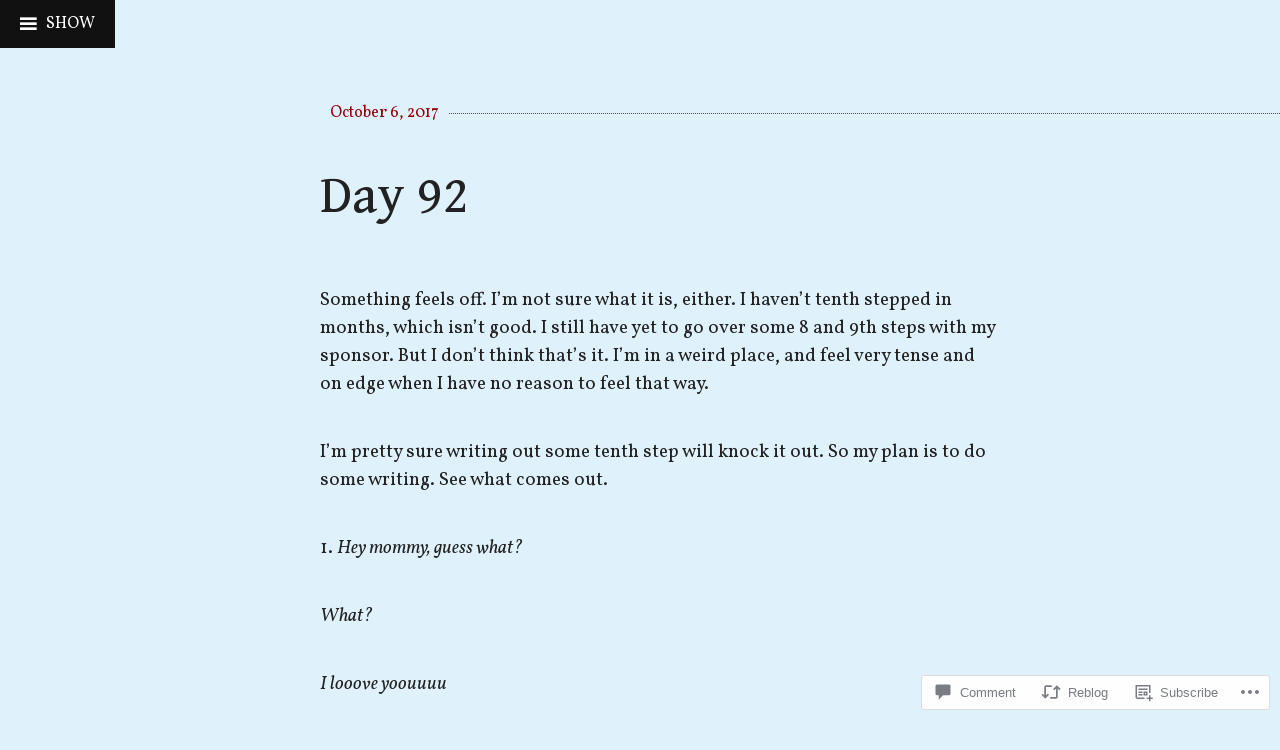

--- FILE ---
content_type: text/css;charset=utf-8
request_url: https://lynnspositivity.com/_static/??-eJx9jt0KwjAMRl/IGvyZwwvxUWQLsetsk9K0iG9vJ4KKY3ffCedLAvdoUDgTZ8gDBVKIpQeUgdI00/zwtEbVFXyZoZjoi3WsMFKOHd7eDFoYLo4RLDElVws6H/92zl2vTlVQwtIHiXovtkb78j+4VLIkxgt22Qn/gLn6zqWpeg6nTdvstu3xsG/GJ+gAb04=&cssminify=yes
body_size: 23194
content:



html {
  font-family: sans-serif;
  -webkit-text-size-adjust: 100%;
  -ms-text-size-adjust: 100%;
}

body {
  margin: 0;
}

article,
aside,
details,
figcaption,
figure,
footer,
header,
main,
menu,
nav,
section,
summary {
  display: block;
}

audio,
canvas,
progress,
video {
  display: inline-block;
  vertical-align: baseline;
}

audio:not([controls]) {
  display: none;
  height: 0;
}

[hidden],
template {
  display: none;
}

a {
  background-color: transparent;
}

a:active,
a:hover {
  outline: 0;
}

abbr[title] {
  border-bottom: 1px dotted;
}

b,
strong {
  font-weight: bold;
}

dfn {
  font-style: italic;
}

h1 {
  font-size: 2em;
  margin: 0.67em 0;
}

mark {
  background: #2574a9;
  color: #000;
}

small {
  font-size: 80%;
}

sub,
sup {
  font-size: 75%;
  line-height: 0;
  position: relative;
  vertical-align: baseline;
}

sup {
  top: -0.5em;
}

sub {
  bottom: -0.25em;
}

img {
  border: 0;
}

svg:not(:root) {
  overflow: hidden;
}

figure {
  margin: 0;
}

hr {
  box-sizing: content-box;
  height: 0;
}

pre {
  overflow: auto;
}

code,
kbd,
pre,
samp {
  font-family: monospace, monospace;
  font-size: 1em;
}

button,
input,
optgroup,
select,
textarea {
  color: inherit;
  font: inherit;
  margin: 0;
}

button {
  overflow: visible;
}

button,
select {
  text-transform: none;
}

button,
html input[type="button"],
input[type="reset"],
input[type="submit"] {
  -webkit-appearance: button;
  cursor: pointer;
}

button[disabled],
html input[disabled] {
  cursor: default;
}

button::-moz-focus-inner,
input::-moz-focus-inner {
  border: 0;
  padding: 0;
}

input {
  line-height: normal;
}

input[type="checkbox"],
input[type="radio"] {
  box-sizing: border-box;
  padding: 0;
}

input[type="number"]::-webkit-inner-spin-button,
input[type="number"]::-webkit-outer-spin-button {
  height: auto;
}

input[type="search"] {
  -webkit-appearance: textfield;
  box-sizing: content-box;
}

input[type="search"]::-webkit-search-cancel-button,
input[type="search"]::-webkit-search-decoration {
  -webkit-appearance: none;
}

fieldset {
  border: 1px solid #c0c0c0;
  margin: 0 2px;
  padding: 0.35em 0.625em 0.75em;
}

legend {
  border: 0;
  padding: 0;
}

textarea {
  overflow: auto;
}

optgroup {
  font-weight: bold;
}

table {
  border-collapse: collapse;
  border-spacing: 0;
}

td,
th {
  padding: 0;
}

::selection {
  background: #2574a9;
  color: #fff;
}

::-moz-selection {
  background: #2574a9;
  color: #fff;
}


.animated {
  -webkit-animation-fill-mode: both;
  animation-fill-mode: both;
}

@-webkit-keyframes slideInPartial {
  0% {
    -webkit-transform: translateX(0);
    -webkit-transition-timing-function: cubic-bezier(0, 0.59, 0.54, 1);
  }
  100% {
    -webkit-transform: translateX(-280px);
    -webkit-transition-timing-function: cubic-bezier(0, 0.59, 0.54, 1);
  }
}
@keyframes slideInPartial {
  0% {
    transform: translateX(0);
    transition-timing-function: cubic-bezier(0, 0.59, 0.54, 1);
  }
  100% {
    transform: translateX(-280px);
    transition-timing-function: cubic-bezier(0, 0.59, 0.54, 1);
  }
}
@-webkit-keyframes slideOutPartial {
  0% {
    -webkit-transform: translateX(-280px);
    -webkit-transition-timing-function: cubic-bezier(0, 0.59, 0.54, 1);
  }
  100% {
    -webkit-transform: translateX(0);
    -webkit-transition-timing-function: cubic-bezier(0, 0.59, 0.54, 1);
  }
}
@keyframes slideOutParial {
  0% {
    transform: translateX(-280px);
    transition-timing-function: cubic-bezier(0, 0.59, 0.54, 1);
  }
  100% {
    transform: translateX(0);
    transition-timing-function: cubic-bezier(0, 0.59, 0.54, 1);
  }
}
@-webkit-keyframes slideInFull {
  0% {
    -webkit-transform: translateX(0);
    -webkit-transition-timing-function: cubic-bezier(0, 0.59, 0.54, 1);
  }
  100% {
    -webkit-transform: translateX(-100%);
    -webkit-transition-timing-function: cubic-bezier(0, 0.59, 0.54, 1);
  }
}
@keyframes slideInFull {
  0% {
    transform: translateX(0);
    transition-timing-function: cubic-bezier(0, 0.59, 0.54, 1);
  }
  100% {
    transform: translateX(-100%);
    transition-timing-function: cubic-bezier(0, 0.59, 0.54, 1);
  }
}
@-webkit-keyframes slideOutFull {
  0% {
    -webkit-transform: translateX(-100%);
    -webkit-transition-timing-function: cubic-bezier(0, 0.59, 0.54, 1);
  }
  100% {
    -webkit-transform: translateX(0);
    -webkit-transition-timing-function: cubic-bezier(0, 0.59, 0.54, 1);
  }
}
@keyframes slideOutFull {
  0% {
    transform: translateX(-100%);
    transition-timing-function: cubic-bezier(0, 0.59, 0.54, 1);
  }
  100% {
    transform: translateX(0);
    transition-timing-function: cubic-bezier(0, 0.59, 0.54, 1);
  }
}
@-webkit-keyframes slideButtonIn {
  0% {
    -webkit-transform: translateX(278px);
    -webkit-transition-timing-function: cubic-bezier(0, 0.59, 0.54, 1);
  }
  100% {
    -webkit-transform: translateX(0);
    -webkit-transition-timing-function: cubic-bezier(0, 0.59, 0.54, 1);
  }
}
@keyframes slideButtonIn {
  0% {
    transform: translateX(278px);
    transition-timing-function: cubic-bezier(0, 0.59, 0.54, 1);
  }
  100% {
    transform: translateX(0);
    transition-timing-function: cubic-bezier(0, 0.59, 0.54, 1);
  }
}
@-webkit-keyframes slideButtonOut {
  0% {
    -webkit-transform: translateX(0);
    -webkit-transition-timing-function: cubic-bezier(0, 0.59, 0.54, 1);
  }
  100% {
    -webkit-transform: translateX(280px);
    -webkit-transition-timing-function: cubic-bezier(0, 0.59, 0.54, 1);
  }
}
@keyframes slideButtonOut {
  0% {
    transform: translateX(0);
    transition-timing-function: cubic-bezier(0, 0.59, 0.54, 1);
  }
  100% {
    transform: translateX(280px);
    transition-timing-function: cubic-bezier(0, 0.59, 0.54, 1);
  }
}

body,
button,
input,
select,
textarea {
  color: #444;
  font-family: "Noticia Text", serif;
  font-size: 0.9em;
  line-height: 1.5;
}

h1,
h2,
h3,
h4,
h5,
h6 {
  clear: both;
  line-height: 1.3;
}

h1 {
  font-size: 3.375em;
}

h2 {
  font-size: 2.634em;
}

h3 {
  font-size: 2.25em;
}

h4 {
  font-size: 1.756em;
}

h5 {
  font-size: 1.5em;
}

h6 {
  font-size: 1.115em;
}

h1.site-title {
  color: #fff;
  margin: 0 20px 0 0;
}

h1.site-title a,
.feature-header h1.entry-title {
  color: #fff;
  font-weight: 400;
  margin: 0 20px 0 0;
  max-width: 1080px;
  text-decoration: none;
}

h2.site-description {
  color: #fff;
  font-size: 1.756em;
  font-weight: 400;
  margin-top: 10px;
  max-width: 1080px;
}

h2.comments-title {
  font-size: 1.5em;
}

h2.widget-title {
  font-weight: 400;
}

h3.comment-reply-title {
  font-size: 1.5em;
  margin-bottom: 0;
}

h1.page-title,
h1.entry-title,
h2.page-title,
h2.entry-title {
  margin-right: 20px;
}

.entry-content,
.entry-summary,
.page-content,
.comment-content,
.textwidget,
.entry-title,
.page-title {
  -webkit-hyphens: auto;
  -moz-hyphens: auto;
  -ms-hyphens: auto;
  hyphens: auto;
  word-wrap: break-word;
}

p {
  margin-bottom: 40px;
}

dfn, cite, em, i {
  font-style: italic;
}

blockquote, q {
  quotes: "" "";
}
blockquote:before, blockquote:after, q:before, q:after {
  content: "";
}

blockquote {
  color: #aaa;
  font-size: 1.15em;
  margin: 0;
  padding: 0 0 0 20px;
}

blockquote > blockquote {
  font-size: 1em;
}

blockquote cite {
  font-size: 0.9em;
  color: #666;
}

address {
  margin: 0 0 20px;
}

pre {
  background: #eee;
  font-family: "Courier 10 Pitch", Courier, monospace;
  line-height: 1.6;
  margin-bottom: 20px;
  max-width: 100%;
  overflow: auto;
  padding: 20px;
}

code, kbd, tt, var {
  font-family: Monaco, Consolas, "Andale Mono", "DejaVu Sans Mono", monospace;
}

abbr, acronym {
  border-bottom: 1px dotted #ccc;
  cursor: help;
}

mark, ins {
  background: #f1f1f1;
  text-decoration: none;
}

big {
  font-size: 125%;
}


html {
  box-sizing: border-box;
}

*,
*:before,
*:after {
  
  box-sizing: inherit;
}

body {
  background: #fff;
  
}

.site-content {
  padding: 20px 0 0 0;
}

.site-footer,
.header-inner,
.nav-links,
.page-header {
  width: 100%;
}

.site-footer,
.nav-links,
.entry-wrapper,
.page-header {
  margin: 40px 0 0 auto;
}

.site-footer,
.comment-navigation .nav-previous,
.posts-navigation .nav-previous,
.post-navigation .nav-previous,
.comment-navigation .nav-next,
.posts-navigation .nav-next,
.post-navigation .nav-next,
.page-header {
  padding: 20px;
}

.header-inner {
  margin: 0 0 40px auto;
  padding: 0 20px;
}

.feature-header {
  background-color: #222;
  background-position: center;
  background-repeat: no-repeat;
  -webkit-background-size: cover;
  -moz-background-size: cover;
  background-size: cover;
  overflow: hidden;
  position: relative;
  width: 100%;
}

.header-wrapper {
  bottom: 0;
  position: absolute;
  width: 100%;
}

.site-logo-link {
  display: block;
  max-width: 145px;
}

.site-logo {
  border: 4px solid #fff;
  border-radius: 50%;
  height: 100px;
  width: 100px;
}

.site-footer {
  border-top: 1px solid #eee;
  padding: 20px;
}

.footer-name {
  float: none;
  margin: 0 0 0 2px;
}

.sep.noshow {
  display: inline-block;
}

.slide-panel {
  background-color: #111;
  color: #fff;
  display: none;
  overflow-x: hidden;
  padding: 60px 10px 5px;
  position: relative;
  width: 100%;
  z-index: 2;
}
.slide-panel.expanded {
  display: block;
}
.slide-panel::-webkit-scrollbar, .slide-panel::-webkit-scrollbar-corner {
  background-color: #111;
  width: 5px;
}
.slide-panel::-webkit-scrollbar-thumb {
  background: #444;
  border-radius: 5px;
}

.menu-toggle {
  -webkit-animation-name: none;
  animation-name: none;
}
.menu-toggle.toggle-on {
  -webkit-animation-name: none;
  animation-name: none;
  z-index: 3;
}
.menu-toggle .genericon {
  margin-right: 20px;
}

.slide-panel,
.single .slide-panel {
  -webkit-animation-name: slideInFull;
  animation-name: slideInFull;
  bottom: 0;
  height: 100%;
  display: none;
  overflow-y: scroll;
  padding: 60px 0 0 0;
  position: absolute;
  width: 100%;
  z-index: 2;
}

.action-text {
  font-size: 1.115em;
}
.action-text:before {
  content: "\f419";
  display: inline-block;
  font-size: 16px;
  text-align: center;
  font-family: "Genericons";
  font-style: normal;
  font-weight: 700;
  font-variant: normal;
  line-height: 1;
  margin: 0 10px 0 0;
  text-decoration: inherit;
  text-transform: none;
  -moz-transition: color .1s ease-in 0;
  -webkit-transition: color .1s ease-in 0;
  -moz-osx-font-smoothing: grayscale;
  -webkit-font-smoothing: antialiased;
  speak: none;
  vertical-align: top;
}

.toggle-on .action-text {
  color: #1e8bc3;
}
.toggle-on .action-text:before {
  color: #2574a9;
  content: "\f405";
  font-size: 22px;
  line-height: 0.9;
}

.slide-panel.expanded,
.single .slide-panel.expanded {
  display: block;
  -webkit-animation-name: slideOutFull;
  animation-name: slideOutFull;
}


hr {
  background-color: #ccc;
  border: 0;
  height: 1px;
  margin-bottom: 20px;
}

ul,
ol {
  margin: 0 0 10px 10px;
}

ul {
  list-style: disc;
}
ul ul {
  list-style: square;
}
ul ul ul {
  list-style: circle;
}

ol {
  list-style: decimal;
}
ol ol {
  list-style: lower-alpha;
}
ol ol ol {
  list-style: lower-roman;
}

li > ul,
li > ol {
  margin-bottom: 0;
  margin-left: 10px;
}

dt {
  font-weight: bold;
}

dd {
  margin: 0 10px 10px;
}

table {
  width: 100%;
  margin-bottom: 20px;
}

td,
th {
  border-collapse: collapse;
  border-bottom: 1px solid #ccc;
  padding: 5px;
}

th {
  border-bottom-width: 2px;
  font-weight: bold;
  padding-bottom: 5px;
  text-align: left;
}


button,
input[type="button"],
input[type="reset"],
input[type="submit"] {
  border: 4px solid #333;
  background: #fff;
  background-clip: padding-box;
  color: #222;
  line-height: 1;
  padding: 6.6666666667px 20px;
  text-transform: uppercase;
  -webkit-appearance: button;
}
button:hover,
input[type="button"]:hover,
input[type="reset"]:hover,
input[type="submit"]:hover {
  border: 4px solid #2574a9;
  color: #2574a9;
}
button:active, button:focus,
input[type="button"]:active,
input[type="button"]:focus,
input[type="reset"]:active,
input[type="reset"]:focus,
input[type="submit"]:active,
input[type="submit"]:focus {
  border: 4px solid #2574a9;
  -webkit-box-shadow: none;
  box-shadow: none;
  outline: 0;
}

a.button {
  color: #fff;
  border: 4px solid #333;
  font-size: 1.5em;
  padding: 10px 20px;
}
a.button:hover {
  background: #2574a9;
  border: 2px solid #2574a9;
  color: #fff;
  text-decoration: none;
}

button.menu-toggle {
  background-color: #111;
  border: none;
  color: #fff;
  height: 38px;
  padding: 10px 20px;
  position: absolute;
  left: auto;
  right: 0;
  text-transform: uppercase;
  top: 0;
  z-index: 3;
}

body.admin-bar button.menu-toggle,
body.has-marketing-bar button.menu-toggle {
  top: 45px;
}

body.admin-bar.has-marketing-bar button.menu-toggle {
  top: 90px; 
}

button.showsub-toggle {
  border: none;
  background: none;
  background-clip: padding-box;
  color: none;
  line-height: 1;
  padding: inherit;
}

input[type="text"],
input[type="email"],
input[type="url"],
input[type="password"],
input[type="search"],
textarea {
  color: #666;
  border: 1px solid #eee;
}
input[type="text"]:focus,
input[type="email"]:focus,
input[type="url"]:focus,
input[type="password"]:focus,
input[type="search"]:focus,
textarea:focus {
  color: #111;
}

input[type="text"],
input[type="email"],
input[type="url"],
input[type="password"],
input[type="search"] {
  padding: 5px;
}

textarea {
  padding-left: 5px;
  width: 100%;
}



a {
  color: #aaa;
  text-decoration: none;
}
a:visited {
  color: #444;
}
a:hover,
a:focus,
a:active {
  color: #2574a9;
  webkit-transition: 0.2s all ease-in-out;
  transition: 0.2s all ease-in-out;
}
a:focus {
  outline: thin dotted;
}
a:hover, a:active {
  outline: 0;
}

.entry-header a,
.entry-footer a,
.comment-content a,
.entry-content a,
.comment-respond a,
.site-footer a {
  position: relative;
  display: inline;
  outline: none;
  text-decoration: none;
  padding: 0 0 1px;
}

.entry-header a {
  padding: 0 0 5px;
}

.comment-content a::after,
.entry-content a::after,
.entry-header a::after,
.entry-footer a::after,
.comment-respond a::after,
.site-footer a::after {
  background: #2574a9;
  content: '';
  height: 2px;
  left: 0;
  opacity: 0;
  position: absolute;
  -webkit-transform: translateY(-2px);
  transform: translateY(-2px);
  -webkit-transition: height 0.3s, opacity 0.3s, transform 0.3s;
  transition: height 0.3s, opacity 0.3s, transform 0.3s;
  top: 100%;
  width: 100%;
}

.custom-background a::after,
.custom-background .entry-header a::after,
.custom-background .entry-footer a::after,
.custom-background .comment-content a::after,
.custom-background .entry-content a::after,
.custom-background .comment-respond a::after,
.custom-background .site-footer a::after {
	opacity: 1;
}

.entry-header a::after {
  -webkit-transform: translateY(-4px);
  transform: translateY(-4px);
  height: 4px;
}
.entry-header a::after::after {
  height: 5px;
}

.entry-header a:hover::after,
.entry-footer a:hover::after,
.comment-content a:hover::after,
.entry-content a:hover::after,
.comment-respond a:hover::after,
.site-footer a:hover::after {
  height: 2px;
  opacity: 1;
  -webkit-transform: translateY(0px);
  transform: translateY(0px);
}

.custom-background a:hover::after,
.custom-background a:focus::after,
.custom-background a:active::after,
.custom-background .entry-header a:hover::after,
.custom-background .entry-header a:focus::after,
.custom-background .entry-header a:active::after,
.custom-background .entry-footer a:hover::after,
.custom-background .entry-footer a:focus::after,
.custom-background .entry-footer a:active::after,
.custom-background .comment-content a:hover::after,
.custom-background .comment-content a:focus::after,
.custom-background .comment-content a:active::after,
.custom-background .entry-content a:hover::after,
.custom-background .entry-content a:focus::after,
.custom-background .entry-content a:active::after,
.custom-background .comment-respond a:hover::after,
.custom-background .comment-respond a:focus::after,
.custom-background .comment-respond a:active::after,
.custom-background .site-footer a:hover::after,
.custom-background .site-footer a:focus::after,
.custom-background .site-footer a:active::after {
	opacity: 0;
}

.entry-header a:hover::after {
  height: 4px;
}

.comment-content a img:after,
.entry-content a img:after,
.comment-respond a img:after {
  display: none;
}


.main-navigation {
  clear: both;
  display: block;
  width: 100%;
}
.main-navigation a,
.main-navigation a:visited {
  border-bottom: 1px solid #222;
  color: #fff;
  display: block;
}
.main-navigation a:hover {
  color: #2574a9;
}
.main-navigation li a {
  padding: 10px 20px;
  position: relative;
}
.main-navigation li a:hover {
  background: #333;
  color: #2574a9;
}
.main-navigation ul {
  list-style: none;
  margin: 0;
  padding-left: 0;
}
.main-navigation ul ul {
  color: white;
  display: none;
  margin: 0;
  padding: 0;
  top: 0;
}
.main-navigation ul ul.sub-on {
  display: block;
}
.main-navigation ul ul li a {
  opacity: 0.7;
  padding: 10px 20px 10px 40px;
}
.main-navigation ul ul li a:hover {
  opacity: 1;
}
.main-navigation ul ul ul li a {
  padding: 10px 20px 10px 60px;
}
.main-navigation ul ul ul ul li a {
  padding: 10px 20px 10px 80px;
}
.main-navigation .current_page_item > a,
.main-navigation .current-menu-item > a,
.main-navigation .current_page_ancestor > a {
  color: #2574a9;
}

.site-main [class*="navigation"] {
  margin: 0;
  overflow: hidden;
}

.social-links ul a:before,
#mobile-link:before,
.showsub-toggle:after,
#widget-link {
  font-family: "Genericons";
  font-size: 24px;
  font-style: normal;
  font-weight: normal;
  line-height: 1;
  text-decoration: none;
  vertical-align: text-bottom;
  -webkit-font-smoothing: antialiased;
}

.showsub-toggle {
  content: "";
  display: block;
  height: 41px;
  position: absolute;
  opacity: 0.5;
  right: 0;
  top: 4px;
  -webkit-transition: all 0.2s ease;
  transition: all 0.2s ease;
  width: 40px;
}
.showsub-toggle:after {
  color: #eee;
  content: "\f502";
  font-size: 16px;
  height: 16px;
  position: absolute;
  right: 11px;
  top: 14px;
  width: 16px;
}
.showsub-toggle:hover, .showsub-toggle:focus, .showsub-toggle.sub-on {
  opacity: 1;
}
.showsub-toggle:hover:after, .showsub-toggle:focus:after {
  color: white;
}
.showsub-toggle.sub-on:after {
  content: "\f500";
  top: 6px;
}

.menu-toggle .genericons {
  margin-right: 20px;
}

.site-main .comment-navigation,
.site-main .posts-navigation,
.site-main .post-navigation {
  overflow: hidden;
}

.comment-navigation .nav-links {
  width: 100%;
}

.page-links a {
  color: #2574a9;
  margin: 5px 0;
}
.page-links a:hover {
  color: #333;
}

.nav-links div {
  border-top: 1px dotted #ccc;
  padding: 20px 0;
}
.nav-links div:last-child {
  border-bottom: 1px dotted #ccc;
}

.comment-navigation .nav-links div {
  border-top: 1px dotted #ccc;
  padding: 20px 0;
}
.comment-navigation .nav-links div:last-child {
  border-bottom: none;
}

.post-nav {
  font-weight: 700;
  text-transform: uppercase;
}

.nav-links a {
  color: #2574a9;
}
.nav-links a:hover {
  color: #333;
  -webkit-transition: height 0.3s, opacity 0.3s, transform 0.3s;
  transition: height 0.3s, opacity 0.3s, transform 0.3s;
}

.social-links {
  margin: 0 auto;
  padding: 0;
}
.social-links ul {
  border-bottom: 1px solid #333;
  border-top: 1px solid #333;
  list-style: none;
  margin: 40px 0 0 0;
  padding: 20px 0 0 10px;
}
.social-links ul:last-of-type {
  margin-right: 0;
}
.social-links ul li {
  display: inline-block;
  list-style: none;
  margin: 0 0 5px 0;
}
.social-links ul a {
  display: inline-block;
  text-decoration: none;
}
.social-links ul a:before {
  color: #fff;
  display: block;
  font-size: 22px;
  padding: 5px;
  text-align: center;
  -webkit-transition: 0.2s all ease-in-out;
  transition: 0.2s all ease-in-out;
}
.social-links ul a:hover {
  text-decoration: none;
}
.social-links ul a:hover:before {
  color: #2574a9;
  -webkit-transition: 0.2s all ease-in-out;
  transition: 0.2s all ease-in-out;
}

.social-links ul a[href*='wordpress.org']:before,
.social-links ul a[href*='wordpress.com']:before {
  content: '\f205';
}

.social-links ul a[href*='facebook.com']:before {
  content: '\f204';
}

.social-links ul a[href*='twitter.com']:before {
  content: '\f202';
}

.social-links ul a[href*='dribbble.com']:before {
  content: '\f201';
}

.social-links ul a[href*='plus.google.com']:before {
  content: '\f206';
}

.social-links ul a[href*='pinterest.com']:before {
  content: '\f209';
}

.social-links ul a[href*='github.com']:before {
  content: '\f200';
}

.social-links ul a[href*='tumblr.com']:before {
  content: '\f214';
}

.social-links ul a[href*='youtube.com']:before {
  content: '\f213';
}

.social-links ul a[href*='flickr.com']:before {
  content: '\f211';
}

.social-links ul a[href*='vimeo.com']:before {
  content: '\f212';
}

.social-links ul a[href*='instagram.com']:before {
  content: '\f215';
}

.social-links ul a[href*='codepen.io']:before {
  content: '\f216';
}

.social-links ul a[href*='linkedin.com']:before {
  content: '\f207';
}

.social-links ul a[href*='foursquare.com']:before {
  content: '\f226';
}

.social-links ul a[href*='reddit.com']:before {
  content: '\f222';
}

.social-links ul a[href*='digg.com']:before {
  content: '\f221';
}

.social-links ul a[href*='getpocket.com']:before {
  content: '\f224';
}

.social-links ul a[href*='path.com']:before {
  content: '\f219';
}

.social-links ul a[href*='stumbleupon.com']:before {
  content: '\f223';
}

.social-links ul a[href*='spotify.com']:before {
  content: '\f515';
}

.social-links ul a[href*='twitch.tv']:before {
  content: '\f516';
}

.social-links ul a[href*='dropbox.com']:before {
  content: '\f225';
}

.social-links ul a[href*='/feed']:before {
  content: '\f413';
}

.social-links ul a[href*='skype']:before {
  content: '\f220';
}

.social-links ul a[href*='mailto']:before {
  content: '\f410';
}

.social-links ul a:before {
  content: '\f415';
}



.screen-reader-text {
  clip: rect(1px, 1px, 1px, 1px);
  height: 1px;
  overflow: hidden;
  position: absolute !important;
  width: 1px;
}
.screen-reader-text:focus {
  background-color: #f1f1f1;
  box-shadow: 0 0 2px 2px rgba(0, 0, 0, 0.6);
  clip: auto !important;
  color: #2574a9;
  display: block;
  font-weight: bold;
  height: auto;
  left: 5px;
  line-height: normal;
  padding: 10px 20px;
  text-decoration: none;
  top: 5px;
  width: auto;
  z-index: 100000;
  
}


.alignleft {
  display: inline;
  float: left;
  margin: 5px 20px 5px 0;
}

.alignright {
  display: inline;
  float: right;
  margin: 5px 20px 5px 0;
}

.aligncenter {
  display: block;
  margin-left: auto;
  margin-right: auto;
}


.clear:before,
.clear:after,
.entry-content:before,
.entry-content:after,
.comment-content:before,
.comment-content:after,
.site-header:before,
.site-header:after,
.site-content:before,
.site-content:after,
.site-footer:before,
.site-footer:after {
  content: "";
  display: table;
}

.clear:after,
.entry-content:after,
.comment-content:after,
.site-header:after,
.site-content:after,
.site-footer:after {
  clear: both;
}

blockquote:before,
blockquote:after,
q:before,
q:after {
  content: "";
}



.sticky {
  display: block;
}

.entry-wrapper {
  clear: both;
  display: block;
  padding: 0 20px;
  position: relative;
}

.entry-wrapper:before,
.comment-form:before {
  border-top: 1px dotted #ccc;
  content: "";
  display: block;
  font-weight: 400;
  position: relative;
  top: 0.8em;
  width: 100%;
  height: 1px;
  z-index: -1;
}

.entry-title,
.page-title {
  -webkit-hyphens: auto;
  -moz-hyphens: auto;
  -ms-hyphens: auto;
  hyphens: auto;
  word-wrap: break-word;
}

.entry-content {
  max-width: 680px;
  text-align: left;
}

.byline,
.updated:not(.published) {
  display: none;
}

.single .byline,
.group-blog .byline {
  display: inline;
}

.page-content,
.entry-content,
.entry-summary {
  margin: 20px 0 0;
  font-size: 1.171em;
}

.page-links {
  clear: both;
  margin: 0 0 20px;
}

.entry-meta,
.site-footer a {
  color: #aaa;
}

.entry-meta a,
.entry-footer a:hover,
.site-footer a:hover {
  color: #2574a9;
}

.entry-footer {
  padding: 20px 0;
  text-align: left;
}
.entry-footer a {
  color: #aaa;
}
.entry-footer span {
  color: #aaa;
}
.entry-footer .edit-link,
.entry-footer .comments-link {
  display: block;
}

.entry-footer {
  max-width: 680px;
}

.posted-on,
.featured-post {
  font-weight: normal;
  line-height: 1.2;
  padding: 5px 10px 10px 0;
  background-color: #fff;
}

body.custom-background .posted-on,
body.custom-background .featured-post {
  padding: 5px 10px 10px;
}


.blog .format-aside .entry-title,
.archive .format-aside .entry-title {
  display: none;
}


.comment-content a {
  word-wrap: break-word;
}

.bypostauthor {
  display: block;
}

.comments-area {
  padding: 0 20px;
}

.comment-content,
p.no-comments,
.comment-respond {
  max-width: 680px;
}

.comment-content p:last-child {
  margin-bottom: 10px;
}

ol.comment-list {
  margin: 0;
  padding: 0;
}
ol.comment-list .comment-author img.avatar {
  border-radius: 50%;
  float: left;
  height: 50px;
  margin: 5px 10px 5px 0;
  width: 50px;
}
ol.comment-list ol.children li {
  display: block;
}
ol.comment-list .fn {
  margin: 0;
}
ol.comment-list li {
  list-style: none;
  position: relative;
  z-index: 1;
}
ol.comment-list li.depth-1:before {
  border-top: 1px dotted #ccc;
  content: "";
  display: block;
  font-weight: normal;
  height: 1px;
  position: relative;
  width: 100%;
  z-index: -1;
}
ol.comment-list li .comment-body {
  padding: 20px 0;
}

.comment-meta {
  font-style: italic;
  font-weight: 700;
}

p.form-allowed-tags,
p.form-allowed-tags code {
  font-size: 0.9em;
  opacity: .8;
}

li.pingback {
  font-size: 0.9em;
  font-style: italic;
  margin: 5px 0;
  opacity: .8;
}
li.pingback:last-child {
  padding-bottom: 10px;
}

a.comment-reply-link,
a:visited .comment-reply-link {
  color: #2574a9;
  font-weight: 700;
}


.widget {
  border-bottom: 1px solid #222;
  color: #ccc;
  margin: 20px 0;
  padding: 0 20px 20px 20px;
  
}
.widget select {
  max-width: 100%;
}
.widget ul {
  list-style: none;
  margin: 0;
  padding: 0;
}
.widget a,
.widget a:visited {
  color: #aaa;
}
.widget a:hover {
  color: #2574a9;
}

.slide-panel .widget_search .search-submit {
  display: none;
}

.widget {
  font-size: 95%;
}

h2.widget-title {
  color: #fff;
  font-size: 1.115em;
  font-weight: 400;
}

.widget input[type="search"] {
  background: #333;
  border: #222;
  color: #aaa;
  width: 98%;
}

.widget_authors img.avatar {
  display: block;
}

.widget_calendar td,
.widget_calendar th {
  border-bottom: #444;
}

.widget_goodreads h2 {
  font-size: 90%;
}

.widget_archive ul,
.widget_categories ul,
.widget_links ul,
.widget_meta ul,
.widget_nav_menu ul,
.widget_pages ul,
.widget_recent_comments ul,
.widget_recent_entries ul {
  border-bottom: 1px solid #222;
  list-style: none;
  margin: 0;
}

.widget_archive ul ul,
.widget_categories ul ul,
.widget_links ul ul,
.widget_meta ul ul,
.widget_nav_menu ul ul,
.widget_pages ul ul,
.widget_recent_comments ul ul,
.widget_recent_entries ul ul {
  border-bottom: 0;
  margin: 10px 0 0 10px;
}

.widget_archive li,
.widget_categories li,
.widget_links li,
.widget_meta li,
.widget_nav_menu li,
.widget_pages li,
.widget_recent_comments li,
.widget_recent_entries li {
  border-top: 1px solid #222;
  padding: 10px 0;
}

.widget_archive li li:last-child,
.widget_categories li li:last-child,
.widget_links li li:last-child,
.widget_meta li li:last-child,
.widget_nav_menu li li:last-child,
.widget_pages li li:last-child,
.widget_recent_comments li li:last-child,
.widget_recent_entries li li:last-child {
  padding-bottom: 0;
}

.textwidget > :last-child {
  margin-bottom: 0;
}

.widget.widget_text ul {
  list-style: disc outside none;
}

.widget.widget_text ol {
  list-style: decimal outside none;
}

.widget.widget_text ul,
.widget.widget_text ol {
  margin-left: .875em;
  padding-left: .875em;
}



.infinite-scroll .posts-navigation,
.infinite-scroll.neverending .site-footer {
  
  display: none;
}


.infinity-end.neverending .site-footer {
  display: block;
}

#infinite-handle {
  clear: both;
  float: none;
  padding: 100px 0 40px;
  text-align: center;
  width: 100%;
}
#infinite-handle span {
  background: none;
  border: 2px solid #333;
  border-radius: 0;
  color: #111;
  cursor: pointer;
  display: inline-block;
  font-size: 1em;
  font-weight: 900;
  line-height: .90909;
  padding: 5px 20px;
  text-transform: uppercase;
}
#infinite-handle span:hover {
  background: none;
  border: 2px solid #2574a9;
  color: #2574a9;
  text-decoration: none;
}

span.infinite-loader {
  clear: both;
  float: right;
  height: 80px;
  margin: 0 auto;
  position: relative;
  text-align: left;
  width: 75%;
}
span.infinite-loader .spinner {
  left: 10px !important;
  top: 60px !important;
  z-index: 9998 !important;
}


.page-content .wp-smiley,
.entry-content .wp-smiley,
.comment-content .wp-smiley {
  border: none;
  margin-bottom: 0;
  margin-top: 0;
  padding: 0;
}

img {
  height: auto;
  
  max-width: 100%;
  
}


embed,
iframe,
object {
  max-width: 100%;
}

img.size-big {
  margin: 0;
  max-width: 100%;
}

a img {
  border: 0;
}


.wp-caption {
  margin-bottom: 10px;
  max-width: 100%;
}
.wp-caption img[class*="wp-image-"] {
  display: block;
  margin-left: auto;
  margin-right: auto;
}
.wp-caption .wp-caption-text {
  margin: 5px 0;
}

.wp-caption-text {
  color: #aaa;
  font-style: italic;
  font-size: 0.9em;
  text-align: center;
}


.gallery {
  margin-bottom: 20px;
}

.gallery-item {
  display: inline-block;
  text-align: center;
  vertical-align: top;
  width: 100%;
}
.gallery-columns-2 .gallery-item {
  max-width: 50%;
}
.gallery-columns-3 .gallery-item {
  max-width: 33.33%;
}
.gallery-columns-4 .gallery-item {
  max-width: 25%;
}
.gallery-columns-5 .gallery-item {
  max-width: 20%;
}
.gallery-columns-6 .gallery-item {
  max-width: 16.66%;
}
.gallery-columns-7 .gallery-item {
  max-width: 14.28%;
}
.gallery-columns-8 .gallery-item {
  max-width: 12.5%;
}
.gallery-columns-9 .gallery-item {
  max-width: 11.11%;
}

.gallery-caption {
  display: block;
}

.gallery-item img {
  padding: 2px;
}

.gallery-columns-6 .gallery-caption,
.gallery-columns-7 .gallery-caption,
.gallery-columns-8 .gallery-caption,
.gallery-columns-9 .gallery-caption {
  display: none;
}

.entry-content [class*=gallery] a:hover:after,
.entry-content [class*=gallery] a:focus:after,
.entry-content [class*=gallery] a:active:after {
  display: none;
}


@media only screen and (min-width: 40.063em) {
  body.admin-bar button.menu-toggle {
    top: 30px;
  }

  body.admin-bar .slide-panel,
  body.admin-bar.single .slide-panel {
    padding-top: 30px;
  }
}

@media only screen and (min-width: 40.063em) and (max-width: 50em) {
  body.admin-bar button.menu-toggle {
    top: 45px;
  }

  body.admin-bar .slide-panel,
  body.admin-bar.single .slide-panel {
    padding-top: 45px;
  }

  .footer-name {
    float: none;
    margin: 0 0 0 2px;
  }

  .sep.noshow {
    display: inline-block;
  }
}

@media only screen and (min-width: 50em) {
  .site-content {
    padding: 0;
  }

  .site-footer,
  .header-inner,
  .site-main.nav-previous,
  .site-main.nav-next,
  .comments-area,
  .entry-wrapper,
  .nav-links,
  .page-content,
  .page-header {
    width: 75%;
  }

  .site-footer,
  .site-main.nav-previous,
  .site-main.nav-next,
  .comments-area,
  .entry-wrapper,
  .nav-links,
  .page-header {
    margin: 100px 0 0 auto;
  }

  .site-footer,
  .page-header,
  .comment-navigation .nav-previous,
  .posts-navigation .nav-previous,
  .post-navigation .nav-previous,
  .comment-navigation .nav-next,
  .posts-navigation .nav-next,
  .post-navigation .nav-next {
    padding: 20px 20px 20px 0;
  }

  .slide-panel,
  .single .slide-panel {
    width: 280px;
  }

  .entry-wrapper {
    padding: 0;
  }

  .menu-toggle.toggle-on {
    -webkit-animation-name: slideButtonOut;
    animation-name: slideButtonOut;
    -webkit-animation-duration: 0.4s;
    animation-duration: 0.4s;
  }

  .menu-toggle {
    -webkit-animation-name: slideButtonIn;
    animation-name: slideButtonIn;
    -webkit-animation-duration: 0.1s;
    animation-duration: 0.1s;
  }

  .slide-panel,
  .single .slide-panel {
    -webkit-animation-name: slideInPartial;
    animation-name: slideInPartial;
    -webkit-animation-duration: 0.2s;
    animation-duration: 0.2s;
  }

  .slide-panel.expanded,
  .single .slide-panel.expanded {
    -webkit-animation-name: slideOutPartial;
    animation-name: slideOutPartial;
    -webkit-animation-duration: 0.4s;
    animation-duration: 0.4s;
  }

  .header-inner {
    padding: 0 20px 100px 0;
    margin: 0 0 0 auto;
  }

  .slide-panel,
  .single .slide-panel {
    padding: 0;
    position: fixed;
  }

  body.admin-bar .slide-panel,
  body.admin-bar.single .slide-panel {
    padding-top: 32px;
  }

  .social-links ul {
    border-top: none;
    margin-top: 0;
    padding-top: 10px;
  }

  body,
  button,
  input,
  select,
  textarea {
    font-size: 1em;
  }

  button.menu-toggle {
    height: 48px;
    left: 0;
    position: fixed;
    right: auto;
    top: 0;
  }

  body.admin-bar button.menu-toggle {
    top: 32px;
  }

  body.admin-bar.has-marketing-bar button.menu-toggle {
    top: 77px; 
  }

  .action-text {
    font-size: inherit;
  }

  ol.comment-list .comment-author img.avatar {
    margin: 5px 0 5px -60px;
  }

  .comments-area {
    padding: 0;
  }

  #infinite-handle {
    float: right;
    text-align: left;
    width: 75%;
  }

  .footer-name {
    float: right;
    margin: 0 0 0 20px;
  }

  .sep.noshow {
    display: none;
  }
}
@media only screen and (min-width: 68em) {
  blockquote {
    margin: 0 -20% 0 -20%;
  }
  blockquote.alignleft {
    margin: 5% 10% 5% -20%;
    width: 50%;
  }
  blockquote.alignright {
    margin: 5% -20% 5% 10%;
    width: 50%;
  }
  blockquote blockquote {
    margin: 0;
  }

  img.size-big {
    margin: 0px -200px;
    max-width: 1080px;
  }
}




@font-face {
	font-family: Genericons;
	src: url(/wp-content/mu-plugins/jetpack-plugin/sun/_inc/genericons/genericons/./Genericons.eot);
	src: url(/wp-content/mu-plugins/jetpack-plugin/sun/_inc/genericons/genericons/./Genericons.eot?) format("embedded-opentype");
	font-weight: 400;
	font-style: normal;
}

@font-face {
	font-family: Genericons;
	src:
		url([data-uri]) format("woff"),
       url(/wp-content/mu-plugins/jetpack-plugin/sun/_inc/genericons/genericons/./Genericons.ttf) format("truetype"),
		url(/wp-content/mu-plugins/jetpack-plugin/sun/_inc/genericons/genericons/./Genericons.svg#Genericons) format("svg");
	font-weight: 400;
	font-style: normal;
}

@media screen and (-webkit-min-device-pixel-ratio: 0) {

	@font-face {
		font-family: Genericons;
		src: url(/wp-content/mu-plugins/jetpack-plugin/sun/_inc/genericons/genericons/./Genericons.svg#Genericons) format("svg");
	}
}




.genericon {
	font-size: 16px;
	vertical-align: top;
	text-align: center;
	transition: color 0.1s ease-in 0;
	display: inline-block;
	font-family: Genericons;
	font-style: normal;
	font-weight: 400;
	font-variant: normal;
	line-height: 1;
	text-decoration: inherit;
	text-transform: none;
	-moz-osx-font-smoothing: grayscale;
	-webkit-font-smoothing: antialiased;
	speak: none;
}




.genericon-rotate-90 {
	transform: rotate(90deg);
	filter: progid:DXImageTransform.Microsoft.BasicImage(rotation=1);
}

.genericon-rotate-180 {
	transform: rotate(180deg);
	filter: progid:DXImageTransform.Microsoft.BasicImage(rotation=2);
}

.genericon-rotate-270 {
	transform: rotate(270deg);
	filter: progid:DXImageTransform.Microsoft.BasicImage(rotation=3);
}

.genericon-flip-horizontal {
	transform: scale(-1, 1);
}

.genericon-flip-vertical {
	transform: scale(1, -1);
}




.genericon-404::before {
	content: "\f423";
}

.genericon-activity::before {
	content: "\f508";
}

.genericon-anchor::before {
	content: "\f509";
}

.genericon-aside::before {
	content: "\f101";
}

.genericon-attachment::before {
	content: "\f416";
}

.genericon-audio::before {
	content: "\f109";
}

.genericon-bold::before {
	content: "\f471";
}

.genericon-book::before {
	content: "\f444";
}

.genericon-bug::before {
	content: "\f50a";
}

.genericon-cart::before {
	content: "\f447";
}

.genericon-category::before {
	content: "\f301";
}

.genericon-chat::before {
	content: "\f108";
}

.genericon-checkmark::before {
	content: "\f418";
}

.genericon-close::before {
	content: "\f405";
}

.genericon-close-alt::before {
	content: "\f406";
}

.genericon-cloud::before {
	content: "\f426";
}

.genericon-cloud-download::before {
	content: "\f440";
}

.genericon-cloud-upload::before {
	content: "\f441";
}

.genericon-code::before {
	content: "\f462";
}

.genericon-codepen::before {
	content: "\f216";
}

.genericon-cog::before {
	content: "\f445";
}

.genericon-collapse::before {
	content: "\f432";
}

.genericon-comment::before {
	content: "\f300";
}

.genericon-day::before {
	content: "\f305";
}

.genericon-digg::before {
	content: "\f221";
}

.genericon-document::before {
	content: "\f443";
}

.genericon-dot::before {
	content: "\f428";
}

.genericon-downarrow::before {
	content: "\f502";
}

.genericon-download::before {
	content: "\f50b";
}

.genericon-draggable::before {
	content: "\f436";
}

.genericon-dribbble::before {
	content: "\f201";
}

.genericon-dropbox::before {
	content: "\f225";
}

.genericon-dropdown::before {
	content: "\f433";
}

.genericon-dropdown-left::before {
	content: "\f434";
}

.genericon-edit::before {
	content: "\f411";
}

.genericon-ellipsis::before {
	content: "\f476";
}

.genericon-expand::before {
	content: "\f431";
}

.genericon-external::before {
	content: "\f442";
}

.genericon-facebook::before {
	content: "\f203";
}

.genericon-facebook-alt::before {
	content: "\f204";
}

.genericon-fastforward::before {
	content: "\f458";
}

.genericon-feed::before {
	content: "\f413";
}

.genericon-flag::before {
	content: "\f468";
}

.genericon-flickr::before {
	content: "\f211";
}

.genericon-foursquare::before {
	content: "\f226";
}

.genericon-fullscreen::before {
	content: "\f474";
}

.genericon-gallery::before {
	content: "\f103";
}

.genericon-github::before {
	content: "\f200";
}

.genericon-googleplus::before {
	content: "\f206";
}

.genericon-googleplus-alt::before {
	content: "\f218";
}

.genericon-handset::before {
	content: "\f50c";
}

.genericon-heart::before {
	content: "\f461";
}

.genericon-help::before {
	content: "\f457";
}

.genericon-hide::before {
	content: "\f404";
}

.genericon-hierarchy::before {
	content: "\f505";
}

.genericon-home::before {
	content: "\f409";
}

.genericon-image::before {
	content: "\f102";
}

.genericon-info::before {
	content: "\f455";
}

.genericon-instagram::before {
	content: "\f215";
}

.genericon-italic::before {
	content: "\f472";
}

.genericon-key::before {
	content: "\f427";
}

.genericon-leftarrow::before {
	content: "\f503";
}

.genericon-link::before {
	content: "\f107";
}

.genericon-linkedin::before {
	content: "\f207";
}

.genericon-linkedin-alt::before {
	content: "\f208";
}

.genericon-location::before {
	content: "\f417";
}

.genericon-lock::before {
	content: "\f470";
}

.genericon-mail::before {
	content: "\f410";
}

.genericon-maximize::before {
	content: "\f422";
}

.genericon-menu::before {
	content: "\f419";
}

.genericon-microphone::before {
	content: "\f50d";
}

.genericon-minimize::before {
	content: "\f421";
}

.genericon-minus::before {
	content: "\f50e";
}

.genericon-month::before {
	content: "\f307";
}

.genericon-move::before {
	content: "\f50f";
}

.genericon-next::before {
	content: "\f429";
}

.genericon-notice::before {
	content: "\f456";
}

.genericon-paintbrush::before {
	content: "\f506";
}

.genericon-path::before {
	content: "\f219";
}

.genericon-pause::before {
	content: "\f448";
}

.genericon-phone::before {
	content: "\f437";
}

.genericon-picture::before {
	content: "\f473";
}

.genericon-pinned::before {
	content: "\f308";
}

.genericon-pinterest::before {
	content: "\f209";
}

.genericon-pinterest-alt::before {
	content: "\f210";
}

.genericon-play::before {
	content: "\f452";
}

.genericon-plugin::before {
	content: "\f439";
}

.genericon-plus::before {
	content: "\f510";
}

.genericon-pocket::before {
	content: "\f224";
}

.genericon-polldaddy::before {
	content: "\f217";
}

.genericon-portfolio::before {
	content: "\f460";
}

.genericon-previous::before {
	content: "\f430";
}

.genericon-print::before {
	content: "\f469";
}

.genericon-quote::before {
	content: "\f106";
}

.genericon-rating-empty::before {
	content: "\f511";
}

.genericon-rating-full::before {
	content: "\f512";
}

.genericon-rating-half::before {
	content: "\f513";
}

.genericon-reddit::before {
	content: "\f222";
}

.genericon-refresh::before {
	content: "\f420";
}

.genericon-reply::before {
	content: "\f412";
}

.genericon-reply-alt::before {
	content: "\f466";
}

.genericon-reply-single::before {
	content: "\f467";
}

.genericon-rewind::before {
	content: "\f459";
}

.genericon-rightarrow::before {
	content: "\f501";
}

.genericon-search::before {
	content: "\f400";
}

.genericon-send-to-phone::before {
	content: "\f438";
}

.genericon-send-to-tablet::before {
	content: "\f454";
}

.genericon-share::before {
	content: "\f415";
}

.genericon-show::before {
	content: "\f403";
}

.genericon-shuffle::before {
	content: "\f514";
}

.genericon-sitemap::before {
	content: "\f507";
}

.genericon-skip-ahead::before {
	content: "\f451";
}

.genericon-skip-back::before {
	content: "\f450";
}

.genericon-spam::before {
	content: "\f424";
}

.genericon-spotify::before {
	content: "\f515";
}

.genericon-standard::before {
	content: "\f100";
}

.genericon-star::before {
	content: "\f408";
}

.genericon-status::before {
	content: "\f105";
}

.genericon-stop::before {
	content: "\f449";
}

.genericon-stumbleupon::before {
	content: "\f223";
}

.genericon-subscribe::before {
	content: "\f463";
}

.genericon-subscribed::before {
	content: "\f465";
}

.genericon-summary::before {
	content: "\f425";
}

.genericon-tablet::before {
	content: "\f453";
}

.genericon-tag::before {
	content: "\f302";
}

.genericon-time::before {
	content: "\f303";
}

.genericon-top::before {
	content: "\f435";
}

.genericon-trash::before {
	content: "\f407";
}

.genericon-tumblr::before {
	content: "\f214";
}

.genericon-twitch::before {
	content: "\f516";
}

.genericon-twitter::before {
	content: "\f202";
}

.genericon-unapprove::before {
	content: "\f446";
}

.genericon-unsubscribe::before {
	content: "\f464";
}

.genericon-unzoom::before {
	content: "\f401";
}

.genericon-uparrow::before {
	content: "\f500";
}

.genericon-user::before {
	content: "\f304";
}

.genericon-video::before {
	content: "\f104";
}

.genericon-videocamera::before {
	content: "\f517";
}

.genericon-vimeo::before {
	content: "\f212";
}

.genericon-warning::before {
	content: "\f414";
}

.genericon-website::before {
	content: "\f475";
}

.genericon-week::before {
	content: "\f306";
}

.genericon-wordpress::before {
	content: "\f205";
}

.genericon-xpost::before {
	content: "\f504";
}

.genericon-youtube::before {
	content: "\f213";
}

.genericon-zoom::before {
	content: "\f402";
}


img#wpstats {
	position: absolute;
	top: -9999px;
}
div.sharedaddy h3.sd-title:before {
	 border: none!important;
}
.jp-relatedposts a {
  	display: inline-block;
  	outline: none;
  	padding: 0;
  	position: relative;
  	text-decoration: none;
}

.jp-relatedposts a::after,
.jp-relatedposts a:focus:after,
.jp-relatedposts a:active:after,
.jp-relatedposts a:hover:after,
.sharedaddy a:focus:after,
.sharedaddy a:active:after,
.sharedaddy a:hover:after, {
    display: none;
}


.reblogger-note img.avatar {
	float: left;
	padding: 0;
	border: 0;
}

.reblogger-note-content {
	margin: 0 0 20px;
}

.wpcom-reblog-snapshot .reblog-from img {
	margin: 0 .75em 0 0;
	padding: 0;
	border: 0;
}

.wpcom-reblog-snapshot .reblogger-note img.avatar {
	float: left;
	padding: 0;
	border: 0;
	margin: 0 .5em 0 0;
}

.wpcom-reblog-snapshot {
	margin-bottom: 1em;
}

.wpcom-reblog-snapshot p.reblog-from {
	margin: 0 0 1em 0;
}

.wpcom-reblog-snapshot p.reblogger-headline {
	line-height: 32px;
	margin: 0 0 1em 0;
}

.wpcom-reblog-snapshot .reblogged-content {
	margin: 0 0 1em 0;
}


.reblog-post .wpcom-enhanced-excerpt-content {
	border-left: 3px solid #eee;
	padding-left: 15px;
}

.reblog-post ul.thumb-list {
	display: block;
	list-style: none;
	margin: 2px 0;
	padding: 0;
	clear: both;
}

.reblog-post ul.thumb-list li {
	display: inline;
	margin: 0;
	padding: 0 1px;
	border: 0;
}

.reblog-post ul.thumb-list li a {
	margin: 0;
	padding: 0;
	border: 0;
}

.reblog-post ul.thumb-list li img {
	margin: 0;
	padding: 0;
	border: 0;
}

.reblog-post .wpcom-enhanced-excerpt {
	clear: both;
}

.reblog-post .wpcom-enhanced-excerpt address,
.reblog-post .wpcom-enhanced-excerpt li,
.reblog-post .wpcom-enhanced-excerpt h1,
.reblog-post .wpcom-enhanced-excerpt h2,
.reblog-post .wpcom-enhanced-excerpt h3,
.reblog-post .wpcom-enhanced-excerpt h4,
.reblog-post .wpcom-enhanced-excerpt h5,
.reblog-post .wpcom-enhanced-excerpt h6,
.reblog-post .wpcom-enhanced-excerpt p {
	font-size: 100% !important;
}

.reblog-post .wpcom-enhanced-excerpt blockquote,
.reblog-post .wpcom-enhanced-excerpt pre,
.reblog-post .wpcom-enhanced-excerpt code,
.reblog-post .wpcom-enhanced-excerpt q {
	font-size: 98% !important;
}


.reblog-from img {
	margin: 0 10px 0 0;
	vertical-align: middle;
	padding: 0;
	border: 0;
}

.reblog-source {
	margin-bottom: 0;
	font-size: .8em;
	line-height: 1;
}

.reblog-source .more-words {
	color: #668eaa;
}

.wpcom-reblog-snapshot .reblog-post {
	box-shadow: 0 0 0 1px rgba(46, 68, 83, .1) inset, 0 1px 1px rgba(46, 68, 83, .05);
	border-radius: 4px;
	padding: 24px;
}


.wpcom-reblog-snapshot .reblogger-note {
	margin: 0 0 1em 0;
	overflow: hidden;
}

.wpcom-reblog-snapshot p.reblogger-headline {
	line-height: 32px;
	margin: 0 0 1em 0;
}

.wpcom-reblog-snapshot .reblogger-note-content {
	margin: 0;
	padding: 0;
}

body .wpcom-reblog-snapshot .reblogger-note-content blockquote {
	font-style: normal;
	font-weight: normal;
	font-size: 1em;
	margin: 0;
	padding: 0;
	position: relative;
	border: none;
}

.wpcom-reblog-snapshot .reblogger-note-content blockquote p:last-child {
	margin-bottom: 0;
}
.geolocation-chip .noticon {
  display: inline-block;
  vertical-align: middle;
}

.geolocation-chip {
  margin-bottom: 1em;
}